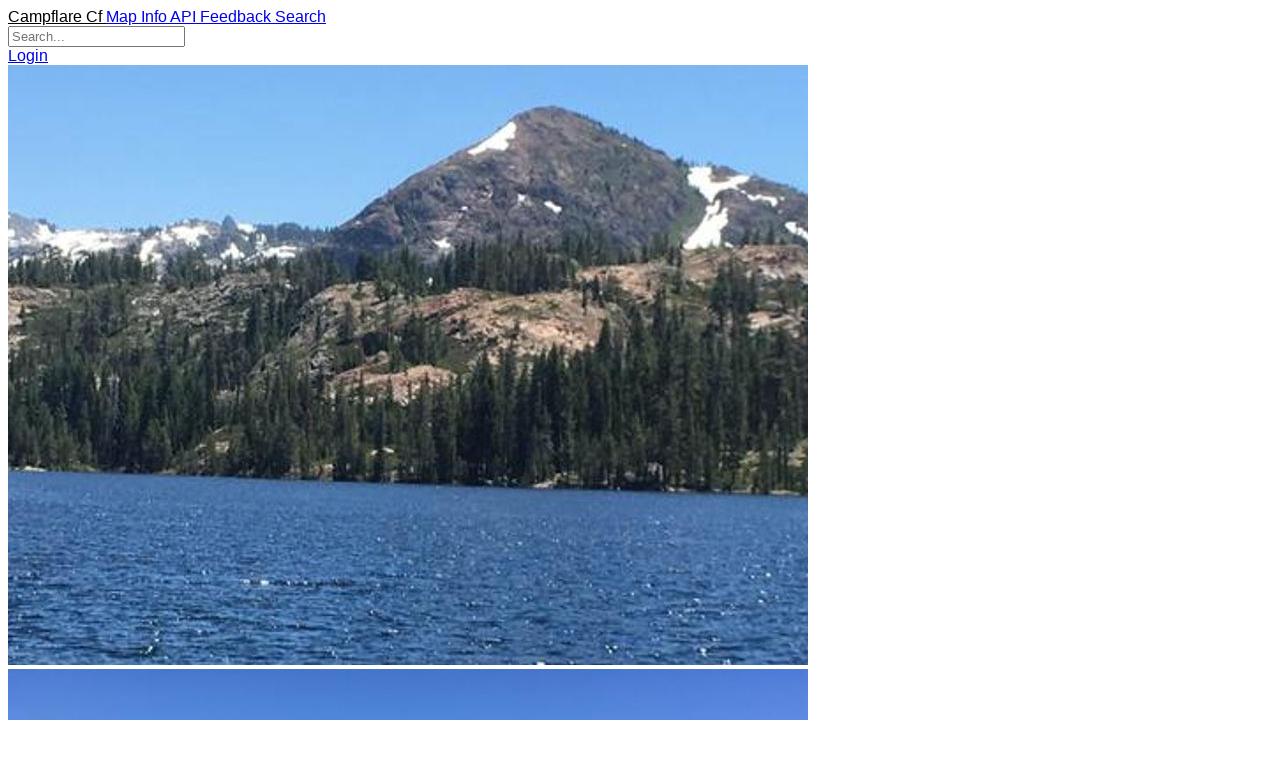

--- FILE ---
content_type: text/html; charset=utf-8
request_url: https://campflare.com/campground/pass-creek-campground-276
body_size: 10553
content:
<!doctype html>
<html lang="en">
    <head>
        <meta charset="UTF-8" />
        <meta name="viewport" content="width=device-width, initial-scale=1.0" />
        <link rel="stylesheet" href="/395948802fb779b3b11c6c7a90d749905c05778e83c0157e5f037e1452f970ba.css" />
        <script src="/6e89d18510a214f99cf5f103896dfa44c363e9c529aa9e07385382e0cd3a0e59.js" defer></script>
        <title>Pass Creek Campground - Campground Details</title>
<meta name="description" content="Closed for the season. Typically operates from Memorial Day weekend through October, weather permitting. Reservations available through Recreation.gov. Motorized watercraft prohibited at boat launch due to golden mussel prevention measures." />


<link rel="canonical" href="https://campflare.com/campground/pass-creek-campground-276" />


<link
    rel="icon"
    type="image/png"
    href="/favicon/favicon-96x96.png"
    sizes="96x96"
/>
<link rel="icon" type="image/svg+xml" href="/favicon/favicon.svg" />
<link rel="shortcut icon" href="/favicon/favicon.ico" />
<link
    rel="apple-touch-icon"
    sizes="180x180"
    href="/favicon/apple-touch-icon.png"
/>
<meta name="apple-mobile-web-app-title" content="Campflare" />
<link rel="manifest" href="/favicon/site.webmanifest" />

<meta property="og:url" content="https://campflare.com" />
<meta property="og:type" content="website" />
<meta property="og:title" content="Pass Creek Campground - Campground Details" />
<meta property="og:image" content="https://campflare.com/preview.png" />
<meta property="og:description" content="Closed for the season. Typically operates from Memorial Day weekend through October, weather permitting. Reservations available through Recreation.gov. Motorized watercraft prohibited at boat launch due to golden mussel prevention measures." />
<meta property="og:site_name" content="Campflare" />
<meta property="og:locale" content="en_US" />

<meta name="twitter:card" content="summary_large_image" />
<meta name="twitter:site" content="@campflare" />
<meta name="twitter:title" content="Pass Creek Campground - Campground Details" />
<meta name="twitter:description" content="Closed for the season. Typically operates from Memorial Day weekend through October, weather permitting. Reservations available through Recreation.gov. Motorized watercraft prohibited at boat launch due to golden mussel prevention measures." />
<meta name="twitter:image" content="https://campflare.com/preview.png" />



<script type="application/ld+json">{
  "@context": "https://schema.org",
  "@id": "https://campflare.com/campground/pass-creek-campground-276",
  "@type": "Campground",
  "address": {
    "@type": "PostalAddress",
    "addressCountry": "US",
    "addressLocality": "Sierra City",
    "addressRegion": "California",
    "postalCode": "96125",
    "streetAddress": ""
  },
  "amenityFeature": [
    {
      "@type": "LocationFeatureSpecification",
      "name": "Drinking water available",
      "value": true
    },
    {
      "@type": "LocationFeatureSpecification",
      "name": "Fires allowed",
      "value": true
    },
    {
      "@type": "LocationFeatureSpecification",
      "name": "Toilets available",
      "value": true
    },
    {
      "@type": "LocationFeatureSpecification",
      "name": "Wifi available",
      "value": false
    },
    {
      "@type": "LocationFeatureSpecification",
      "name": "Pets allowed",
      "value": true
    },
    {
      "@type": "LocationFeatureSpecification",
      "name": "Showers available",
      "value": false
    },
    {
      "@type": "LocationFeatureSpecification",
      "name": "Camp store available",
      "value": false
    }
  ],
  "contactPoint": [
    {
      "@type": "ContactPoint",
      "contactType": "customer service",
      "telephone": "+1 (530) 994-3401"
    }
  ],
  "description": "Pass Creek Campground is situated on the northeast shore of Jackson Meadows Reservoir in the Tahoe National Forest, occupying a rolling forested valley at 6,100 feet elevation. The campground features 30 single-family campsites nestled in a dense stand of pine and fir trees, each equipped with a picnic table and campfire ring. Visitors enjoy spectacular views of the Sierra Crest and English Mountain from this scenic location.\n\nThe reservoir provides excellent opportunities for water-based recreation, including boating, canoeing, water skiing, and swimming. Anglers can fish for rainbow and brown trout. A boat launch ramp is located within the campground, though motorized watercraft are prohibited due to golden mussel concerns. Non-motorized boats are still welcome. A designated swim beach sits nearby for warm-weather enjoyment.\n\nLand-based activities include hiking on the Pacific Crest Trail, which meanders along the east side of the lake, as well as mountain biking and hunting in the surrounding forest. The campground offers flush and vault toilets plus drinking water, but no hookups, showers, or telephone service. The site is operated and maintained by Tahoe National Forest, with Nevada Irrigation District managing the reservoir. Bears are active in the area, requiring proper food storage in approved containers.",
  "geo": {
    "@type": "GeoCoordinates",
    "latitude": 39.50521469116211,
    "longitude": -120.53386688232422
  },
  "image": "https://cdn.campflare.com/9fff6159bf443df60f11343847b7be93/large.jpg",
  "name": "Pass Creek Campground",
  "priceRange": "$24-$24",
  "telephone": "+1 (530) 994-3401",
  "url": "https://campflare.com/campground/pass-creek-campground-276"
}</script>



<script defer data-domain="campflare.com" src="https://plausible.io/js/script.js"></script>

        <style>
            * {
                font-family: Arial, sans-serif;
            }
        </style>

    </head>
    <body>
        <main style="min-height: 90vh;">
            
                <div class="mx-auto px-4 md:px-12 mt-2 text-gray-900 leading-6 max-w-6xl static-content">
                <div class="flex py-2  border-gray-200 border-b">
            
                    <div class="flex-1 flex space-x-4 md:space-x-7 tracking-tighter static-content">
                        <a class="hidden md:block pr-1 md:pr-8 font-bold tracking-tighter text-black" href="/" style="color: black !important">
                            Campflare
                        </a>
                        <a class="block md:hidden font-bold tracking-tighter text-black" href="/" style="color: black !important">
                            Cf
                        </a>

                        <a href="/map"> Map </a>


                        

                        <a href="/info"> Info </a>

                        <a href="/api" class="hidden md:block"> API </a>


                        <a href="/feedback"> Feedback </a>

                        <!-- <a href="/co-op"> Coop </a> -->

                        <a href="/#home-search" class="md:hidden block"> Search </a>


                        <div class="pl-8 hidden md:block">
                            <input type="text"
                                   autocomplete="off"
                                   name="q"
                                   id="search"
                                   class="hw-80 text-black  px-2"
                                   placeholder="Search..."
                                   hx-get="/search"
                                   hx-trigger="keyup changed, search"
                                   hx-target="#search-results"
                                   hx-on:focus="htmx.addClass('#search-results', 'block'); htmx.removeClass('#search-results', 'hidden')"
                                   hx-on:blur="setTimeout(() => { htmx.addClass('#search-results', 'hidden'); htmx.removeClass('#search-results', 'block'); }, 1)"
                                   hx-on:keydown="handleSearchKeydown(event, 'search-results')"
                            >
                            <div id="search-results" class="hidden" hx-on:mousedown="event.preventDefault(); event.stopPropagation();">
                            </div>
                        </div>
                    </div>




                    <div class="bright_purple cursor-pointer relative group">
                        
                            <a href="/auth">Login</a>
                        
                    </div>
                </div>
            </div>
            <div>

            </div>
            
                        <div class="static-content">
                            
            

<div class="container-md">
    <section class="flex mt-0 md:mt-6 space-x-0 md:space-x-12 flex-col md:flex-row">
        <div class="flex-1 min-w-0">


            

            <header>

                
                <div class="">
                    <div class="grid grid-cols-3 gap-2 mb-4 mt-3">
                        
                        
                        <div class="aspect-3/2 overflow-hidden">
                            <img
                                
                                src="https://cdn.campflare.com/9fff6159bf443df60f11343847b7be93/medium.jpg"
                                
                                alt="Early Season, Snow Topped Mountains"
                                class="w-full h-full object-cover"
                            />
                        </div>
                        
                        <div class="aspect-3/2 overflow-hidden">
                            <img
                                
                                src="https://cdn.campflare.com/597f82372f1db0c348a3d82597507f75/medium.jpg"
                                
                                alt="Lake View from Pass Creek Boat Launch"
                                class="w-full h-full object-cover"
                            />
                        </div>
                        
                        <div class="aspect-3/2 overflow-hidden">
                            <img
                                
                                src="https://cdn.campflare.com/120fff8e28455f08020166434838c289/medium.jpg"
                                
                                alt=""
                                class="w-full h-full object-cover"
                            />
                        </div>
                        
                    </div>
                </div>
                

                <div class="truncate max-w-full">
                    
                    <a href="/land/b285cd21-fccf-4d23-8a30-d0069ab128da" class="cursor-pointer text-black">California</a>
                    <span class="mx-2">/</span> 
                    <a href="/land/d9ea9a49-9985-421c-a271-edd74cf6bd2e" class="cursor-pointer text-black">Sierra County</a>
                    <span class="mx-2">/</span> 
                    <a href="/land/30ecac63-bf3e-4360-ad44-346589ec8b64" class="cursor-pointer text-black">Tahoe National Forest</a>
                     
                </div>


                <div class="flex mt-2">
                    <h1 class="text-3xl md:text-4xl tracking-tighter font-black flex-1 pb-1">
                        Pass Creek Campground
                    </h1>
                    <div class="space-x-4 flex">
                         
                    </div>
                </div>
            </header>


            <div class="flex hidden">
                <p class="flex-1">

                </p>
                <p>
                    
                    <a href="https://www.fs.usda.gov/" class="text-gray-600" target="_blank"
                        >USDA Forest Service</a
                    >
                    
                </p>
            </div>

            <p class="">
                
                    <!--<span class="text-pink-600">Live Status:</span>-->

                    
                    <span class="text-red-600">Closed</span>
                     



                    <span class="">— Closed for the season. Typically operates from Memorial Day weekend through October, weather permitting. Reservations available through Recreation.gov. Motorized watercraft prohibited at boat launch due to golden mussel prevention measures.</span>
                    
            </p>

            
            <div
                class="_campground_aval_4 hidden md:grid grid-cols-2 lg:grid-cols-4 mt-6"
            ></div>
            

            <div class="md:hidden block pt-4">
                
                <a class="btn-lg" href="/notify?cid=pass-creek-campground-276">
                    Notify on Availability
                </a>
                <a
                    class="btn-secondary-lg mb-4 mt-2"
                    target="_blank"
                    href="https://www.recreation.gov/camping/campgrounds/232766"
                >
                    Reserve
                </a>
                
            </div>


            <section class="mb-4"><div class="w-full flex flex-col space-y-4 pb-2 mt-4">
    
    
        <div id="notices-container">
            
            <div class="notice-item mt-2" data-index="0">
                
                    <h3 class="warning tracking-tight">
                

                
                    <a
                        target="_blank"
                        rel="none"
                        href="https://www.fs.usda.gov/r05/alerts/national-forest-system-roads"
                    >
                        National Forest System Roads
                    </a>
                
                </h3>
                <div class="italic">
                    

                    
                </div>
                <p class="">
                    Follow California Vehicle Code on National Forest System Roads
                </p>
            </div>
            
            <div class="notice-item mt-2" data-index="1">
                
                    <h3 class="warning tracking-tight">
                

                
                    <a
                        target="_blank"
                        rel="none"
                        href="https://www.fs.usda.gov/r05/tahoe/alerts/prescribed-fire-notice-mcnair-quail-landings-59-acres"
                    >
                        PRESCRIBED FIRE NOTICE: McNair &amp; Quail Landings - 59 acres
                    </a>
                
                </h3>
                <div class="italic">
                    

                    
                </div>
                <p class="">
                    Tahoe National Forest is planning to conduct a prescribed burn in the Calpine area Jan. 22-23, conditions permitting.
                </p>
            </div>
            
            <div class="notice-item mt-2" data-index="2">
                
                    <h3 class="warning tracking-tight">
                

                
                    <a
                        target="_blank"
                        rel="none"
                        href="https://www.fs.usda.gov/r05/tahoe/alerts/prescribed-fire-notice-plum-20-acres"
                    >
                        PRESCRIBED FIRE NOTICE: Plum - 20 acres
                    </a>
                
                </h3>
                <div class="italic">
                    

                    
                </div>
                <p class="">
                    Project: Plum Unit GLegal location and landmark of burn:  19N 10E S32 (Near communities of Camptonville and Pike off Ridge and Alleghany Roads)Type of burn: Pile burn
                </p>
            </div>
            
            <div class="notice-item mt-2" data-index="3">
                
                    <h3 class="warning tracking-tight">
                

                
                    <a
                        target="_blank"
                        rel="none"
                        href="https://www.fs.usda.gov/r05/tahoe/alerts/prescribed-fire-notice-49-aspen-meadows-37-acres"
                    >
                        PRESCRIBED FIRE NOTICE: 49 Aspen Meadows - 37 acres
                    </a>
                
                </h3>
                <div class="italic">
                    

                    
                </div>
                <p class="">
                    Project: 49 Aspen MeadowsType of burn: Hand Piles / Machine PilesTotal acreage: 37 Ignition dates: Jan. 21,2026
                </p>
            </div>
            
            <div class="notice-item mt-2" data-index="4">
                
                    <h3 class="warning tracking-tight">
                

                
                    <a
                        target="_blank"
                        rel="none"
                        href="https://www.fs.usda.gov/r05/tahoe/alerts/snow-grooming-updates"
                    >
                        Snow Grooming Updates
                    </a>
                
                </h3>
                <div class="italic">
                    

                    
                </div>
                <p class="">
                    GROOMING PROGRAM: Snowmobile trail grooming is funded by the State of California Off-Highway Motor Vehicle Recreation (OHMVR) division winter program.
                </p>
            </div>
            
            <div class="notice-item mt-2" data-index="5">
                
                    <h3 class="warning tracking-tight">
                

                
                    <a
                        target="_blank"
                        rel="none"
                        href="https://www.fs.usda.gov/r05/tahoe/alerts/prescribed-fire-notice-nyack-200-acres"
                    >
                        PRESCRIBED FIRE NOTICE: Nyack - 200 acres
                    </a>
                
                </h3>
                <div class="italic">
                    

                    
                </div>
                <p class="">
                    Total acreage: 200 Ignition dates: Jan. 14 - Feb. 28, 2026 (tentative, weather dependent)
                </p>
            </div>
            
            <div class="notice-item mt-2" data-index="6">
                
                    <h3 class="warning tracking-tight">
                

                
                    <a
                        target="_blank"
                        rel="none"
                        href="https://www.fs.usda.gov/r05/tahoe/alerts/sierraville-ranger-district-trail-closure"
                    >
                        Sierraville Ranger District Trail Closure
                    </a>
                
                </h3>
                <div class="italic">
                    

                    
                </div>
                <p class="">
                    Forest Trail 16E87 (Boca-Loyalton Trail) is closed for public health and safety.
                </p>
            </div>
            
            <div class="notice-item mt-2" data-index="7">
                
                    <h3 class="warning tracking-tight">
                

                
                    <a
                        target="_blank"
                        rel="none"
                        href="https://www.fs.usda.gov/r05/tahoe/alerts/camping-and-campfire-restrictions-truckee-and-sierraville-districts"
                    >
                        Camping and Campfire Restrictions-Truckee and Sierraville Districts
                    </a>
                
                </h3>
                <div class="italic">
                    

                    
                </div>
                <p class="">
                    Pursuant to 16 U.S.C. § 551 and 36 C.F.R. § 261.50(a) and (b), and to provide for public safety and toprotect natural resources, the following acts are prohibited within the Truckee and Sierraville Ranger
                </p>
            </div>
            
            <div class="notice-item mt-2" data-index="8">
                
                    <h3 class="warning tracking-tight">
                

                
                    <a
                        target="_blank"
                        rel="none"
                        href="https://www.fs.usda.gov/r05/tahoe/alerts/highway-20-area-camping-restrictions"
                    >
                        Highway 20 Area Camping Restrictions
                    </a>
                
                </h3>
                <div class="italic">
                    

                    
                </div>
                <p class="">
                    To provide for public safety and to protect natural resources, the following acts are prohibited within the Tahoe National Forest.
                </p>
            </div>
            
            <div class="notice-item mt-2" data-index="9">
                
                    <h3 class="warning tracking-tight">
                

                
                    <a
                        target="_blank"
                        rel="none"
                        href="https://www.fs.usda.gov/r05/tahoe/alerts/cabin-creek-sale-closure"
                    >
                        Cabin Creek Sale Closure
                    </a>
                
                </h3>
                <div class="italic">
                    

                    
                </div>
                <p class="">
                    To provide for public safety and to protect natural resources, the following acts are prohibited within the Tahoe National Forest.
                </p>
            </div>
            
            <div class="notice-item mt-2" data-index="10">
                
                    <h3 class="warning tracking-tight">
                

                
                    <a
                        target="_blank"
                        rel="none"
                        href="https://www.fs.usda.gov/r05/tahoe/alerts/14-day-camping-occupancy-restrictions"
                    >
                        14-day Camping Occupancy Restrictions
                    </a>
                
                </h3>
                <div class="italic">
                    

                    
                </div>
                <p class="">
                    Camping on the Tahoe National Forest is limited to 14 days in a calendar year.
                </p>
            </div>
            
            <div class="notice-item mt-2" data-index="11">
                
                    <h3 class="warning tracking-tight">
                

                
                    <a
                        target="_blank"
                        rel="none"
                        href="https://www.fs.usda.gov/r05/tahoe/alerts/hoke-valley-forest-road-860-07-17e11-trail-closed"
                    >
                        Hoke Valley- Forest Road 860-07 (17E11 Trail) Closed
                    </a>
                
                </h3>
                <div class="italic">
                    

                    
                </div>
                <p class="">
                    Forest Road 860 -01 (17E11 Trail) in the Hoke Valley area has been closed to allow for Hoke Valley Meadow restoration.
                </p>
            </div>
            
            <div class="notice-item mt-2" data-index="12">
                
                    <h3 class="warning tracking-tight">
                

                
                    <a
                        target="_blank"
                        rel="none"
                        href="https://www.recreation.gov/camping/campgrounds/232766"
                    >
                        From Recreation.gov
                    </a>
                
                </h3>
                <div class="italic">
                    

                    
                </div>
                <p class="">
                    ***Attention:**** Due to the threat of golden mussels, these boat launches will be closed to motorized watercraft for the 2025 season: 1) Jackson Meadows Reservoir boat launches (Pass Creek and Woodcamp) and 2) Bowman Lake. You may still launch non-motorized watercraft from these boat launches. For more information, about the golden mussel and how to do your part to reduce the threat of introduction, please read below and visit: *[*https://www.nidwater.com/jackson-meadows*][1]*.*  * The non-native, highly invasive golden mussel was discovered in Sacramento-San Joaquin Delta in October 2024. Once established, they can affect flood control by reducing water flow and contribute to harmful algal blooms. Please contact the waterbody you plan to visit for latest information about launching requirements. Since golden mussels and their larval offspring are very small, they may easily go unseen on your watercraft. To keep our favorite lakes and rivers free from this risk, please Clean, Drain, Dry equipment and watercraft before and after entering a waterbody: *[*https://dbw.parks.ca.gov/?page_id=28993*][2]  [1]: https://www.nidwater.com/jackson-meadows [2]: https://dbw.parks.ca.gov/?page_id=28993
                </p>
            </div>
            
        </div>

        
        <button
            id="notices-toggle-btn"
            class="text-left font-medium cursor-pointer text-blue-600"
            onclick="toggleNotices()"
        >
            Show more alerts (10 more)
        </button>
        
    
</div>


<script>
(function() {
    const INITIAL_SHOW_COUNT = 3;
    const noticesCount = parseInt('13');
    let showingAll = false;

    function initializeNotices() {
        if (noticesCount <= INITIAL_SHOW_COUNT) return;

        const noticeItems = document.querySelectorAll('.notice-item');
        noticeItems.forEach((item, index) => {
            if (index >= INITIAL_SHOW_COUNT) {
                item.style.display = 'none';
            }
        });
    }

    window.toggleNotices = function() {
        const noticeItems = document.querySelectorAll('.notice-item');
        const toggleBtn = document.getElementById('notices-toggle-btn');

        if (!showingAll) {
            // Show all notices
            noticeItems.forEach(item => {
                item.style.display = 'block';
            });
            toggleBtn.textContent = 'Show less alerts';
            showingAll = true;
        } else {
            // Hide notices beyond the initial count
            noticeItems.forEach((item, index) => {
                if (index >= INITIAL_SHOW_COUNT) {
                    item.style.display = 'none';
                }
            });
            const remaining = noticesCount - INITIAL_SHOW_COUNT;
            toggleBtn.textContent = 'Show more alerts (' + remaining + ' more)';
            showingAll = false;
        }
    };

    // Initialize on page load
    if (document.readyState === 'loading') {
        document.addEventListener('DOMContentLoaded', initializeNotices);
    } else {
        initializeNotices();
    }
})();
</script>
</section>




            
<h2 class="font-bold mt-4">About</h2>
<p class="whitespace-pre-line">Pass Creek Campground is situated on the northeast shore of Jackson Meadows Reservoir in the Tahoe National Forest, occupying a rolling forested valley at 6,100 feet elevation. The campground features 30 single-family campsites nestled in a dense stand of pine and fir trees, each equipped with a picnic table and campfire ring. Visitors enjoy spectacular views of the Sierra Crest and English Mountain from this scenic location.

The reservoir provides excellent opportunities for water-based recreation, including boating, canoeing, water skiing, and swimming. Anglers can fish for rainbow and brown trout. A boat launch ramp is located within the campground, though motorized watercraft are prohibited due to golden mussel concerns. Non-motorized boats are still welcome. A designated swim beach sits nearby for warm-weather enjoyment.

Land-based activities include hiking on the Pacific Crest Trail, which meanders along the east side of the lake, as well as mountain biking and hunting in the surrounding forest. The campground offers flush and vault toilets plus drinking water, but no hookups, showers, or telephone service. The site is operated and maintained by Tahoe National Forest, with Nevada Irrigation District managing the reservoir. Bears are active in the area, requiring proper food storage in approved containers.</p>

<h2 class="font-bold mt-4">Directions</h2>
<p class="whitespace-pre-line">From Truckee, take Highway 89 north for 17 miles to Little Truckee Summit. Turn left onto Forest Road 7 and continue west for 16 miles to Jackson Meadows Reservoir. The campground is on the northeast shore. From Sierraville, drive 11 miles south on Highway 89 to Little Truckee Summit, turn right on Forest Road 7, and continue 16 miles west to the reservoir. Do not rely on GPS; follow listed directions.</p>


            <h2 class="font-bold mt-6">Nearby Campgrounds</h2>
            <section>
                <ul>
                    
                    <li>
                        <a href="/campground/aspen-group-284" class="hflex">
                            <span class="flex-1"> ASPEN GROUP </span>
                            <i class="pl-3">0.3mi</i>
                        </a>
                    </li>
                    
                    <li>
                        <a href="/campground/east-meadow-campground-767" class="hflex">
                            <span class="flex-1"> East Meadow Campground </span>
                            <i class="pl-3">0.3mi</i>
                        </a>
                    </li>
                    
                    <li>
                        <a href="/campground/jackson-boat-in-campground-278" class="hflex">
                            <span class="flex-1"> Jackson Boat-in Campground </span>
                            <i class="pl-3">0.7mi</i>
                        </a>
                    </li>
                    
                    <li>
                        <a href="/campground/silvertip-group-285" class="hflex">
                            <span class="flex-1"> SILVERTIP GROUP </span>
                            <i class="pl-3">1.5mi</i>
                        </a>
                    </li>
                    
                    <li>
                        <a href="/campground/little-lasier-meadows-campground-130" class="hflex">
                            <span class="flex-1"> Little Lasier Meadows Campground </span>
                            <i class="pl-3">1.4mi</i>
                        </a>
                    </li>
                    
                    <li>
                        <a href="/campground/woodcamp-campground-759" class="hflex">
                            <span class="flex-1"> Woodcamp Campground </span>
                            <i class="pl-3">1.5mi</i>
                        </a>
                    </li>
                    
                    <li>
                        <a href="/campground/fir-top-campground-756" class="hflex">
                            <span class="flex-1"> Fir Top Campground </span>
                            <i class="pl-3">1.6mi</i>
                        </a>
                    </li>
                    
                    <li>
                        <a href="/campground/findley-campground-757" class="hflex">
                            <span class="flex-1"> Findley Campground </span>
                            <i class="pl-3">1.7mi</i>
                        </a>
                    </li>
                    
                    <li>
                        <a href="/campground/milton-reservoir-camping-area-188" class="hflex">
                            <span class="flex-1"> Milton Reservoir Camping Area </span>
                            <i class="pl-3">2.5mi</i>
                        </a>
                    </li>
                    
                </ul>
            </section>
        </div>

        <div class="md:w-72 overflow-hidden">
            <div
                id="map"
                class="mt-3 z-10 mb-4 w-auto md:w-72 overflow-hidden"
                style="height: 272px"
                pin="39.50521469116211,-120.53386688232422"
            ></div>
            <div class="md:block hidden">
                
                <a class="btn-lg" href="/notify?cid=pass-creek-campground-276">
                    Notify on Availability
                </a>
                <a
                    class="btn-secondary-lg mb-4 mt-2"
                    target="_blank"
                    href="https://www.recreation.gov/camping/campgrounds/232766"
                >
                    Reserve
                </a>
                
            </div>
            <div>
                <h3 class="font-bold">Location</h3>
                <div>
                    <a
                        target="_blank"
                        class="text-black"
                        href="https://www.google.com/maps/search/?api=1&query=39.50521469116211,-120.53386688232422"
                    >
                        39.50521469116211, -120.53386688232422
                    </a>
                </div>
                
                <div>
                    <a
                        target="_blank"
                        class="text-black"
                        href="https://maps.google.com/?q=Sierra City, CA 96125"
                    >
                        Sierra City, CA 96125
                    </a>
                </div>
                
            </div>
            <div class="mt-3">
                 <h3 class="font-bold">Amenities</h3>
<table class="w-full">
    <tbody>
        
        <tr>
            <td>
                 Water 
            </td>
            <td class="text-right">
                 Yes 
            </td>
        </tr>
        
        <tr>
            <td>
                 Fires Allowed 
            </td>
            <td class="text-right">
                 Yes 
            </td>
        </tr>
        
        <tr>
            <td>
                 Toilets 
            </td>
            <td class="text-right">
                 Yes 
            </td>
        </tr>
        
        <tr>
            <td>
                 Dump Station 
            </td>
            <td class="text-right">
                 — 
            </td>
        </tr>
        
        <tr>
            <td>
                 Wifi 
            </td>
            <td class="text-right">
                 No 
            </td>
        </tr>
        
        <tr>
            <td>
                 Pets Allowed 
            </td>
            <td class="text-right">
                 Yes 
            </td>
        </tr>
        
        <tr>
            <td>
                 Showers 
            </td>
            <td class="text-right">
                 No 
            </td>
        </tr>
        
        <tr>
            <td>
                 Electric Hookups 
            </td>
            <td class="text-right">
                 — 
            </td>
        </tr>
        
        <tr>
            <td>
                 Water Hookups 
            </td>
            <td class="text-right">
                 — 
            </td>
        </tr>
        
        <tr>
            <td>
                 Sewer Hookups 
            </td>
            <td class="text-right">
                 — 
            </td>
        </tr>
        
        <tr>
            <td>
                 Camp Store 
            </td>
            <td class="text-right">
                 No 
            </td>
        </tr>
        
        <tr>
            <td>
                 Price 
            </td>
            <td class="text-right">
                 $24 
            </td>
        </tr>
        
    </tbody>
</table>
            </div>
            <div class="mt-3">
                 <h3 class="font-bold">Vehicle</h3>
<table class="w-full">
    <tbody>
        
        <tr>
            <td>
                 Max RV Length 
            </td>
            <td class="text-right">
                 50ft 
            </td>
        </tr>
        
        <tr>
            <td>
                 Max Trailer Length 
            </td>
            <td class="text-right">
                 50ft 
            </td>
        </tr>
        
        <tr>
            <td>
                 Big Rig Friendly 
            </td>
            <td class="text-right">
                 — 
            </td>
        </tr>
        
        <tr>
            <td>
                 Pull Through Sites 
            </td>
            <td class="text-right">
                 No 
            </td>
        </tr>
        
    </tbody>
</table>
            </div>

            
            <div class="mt-3"><h3 class="font-bold">Contact</h3>
<table class="w-full">
    <tbody>
        
        <tr>
            <td>
                 Phone 
            </td>
            <td class="text-right">
                 +1 (530) 994-3401 
            </td>
        </tr>
        
    </tbody>
</table></div>
             
            <div class="mt-3"><h3 class="font-bold">Cell Service</h3>
<table class="w-full">
    <tbody>
        
        <tr>
            <td>
                 AT&amp;T 
            </td>
            <td class="text-right">
                 None 
            </td>
        </tr>
        
        <tr>
            <td>
                 Verizon 
            </td>
            <td class="text-right">
                 None 
            </td>
        </tr>
        
        <tr>
            <td>
                 T-Mobile 
            </td>
            <td class="text-right">
                 None 
            </td>
        </tr>
        
    </tbody>
</table></div>
             
            <div class="mt-3"><h3 class="font-bold">Useful Links</h3>
<table class="w-full">
    <tbody>
        
        <tr>
            <td>
                
                <a href="http://www.recreation.gov/webphotos/facilitymaps/71527_PASS.pdf">Print Facility Map</a>
                
            </td>
            <td class="text-right">
                
                <a href="http://www.recreation.gov/webphotos/facilitymaps/71527_PASS.pdf"></a>
                
            </td>
        </tr>
        
        <tr>
            <td>
                
                <a href="http://www.dot.ca.gov">California State Road Conditions</a>
                
            </td>
            <td class="text-right">
                
                <a href="http://www.dot.ca.gov"></a>
                
            </td>
        </tr>
        
        <tr>
            <td>
                
                <a href="http://gocalif.ca.gov/AM/Template.cfm?Section=Home">California State Tourism</a>
                
            </td>
            <td class="text-right">
                
                <a href="http://gocalif.ca.gov/AM/Template.cfm?Section=Home"></a>
                
            </td>
        </tr>
        
        <tr>
            <td>
                
                <a href="https://www.recreation.gov/camping/campgrounds/232766">View on Recreation.gov</a>
                
            </td>
            <td class="text-right">
                
                <a href="https://www.recreation.gov/camping/campgrounds/232766"></a>
                
            </td>
        </tr>
        
    </tbody>
</table></div>
            
        </div>
    </section>
    
    <section class="mt-12">
        <div class="flex border-black border-b">
            <h2 class="font-bold flex-1" id="availability_header">
                Availability
            </h2>
                
        </div>

        <div
            class="_campground_aval_6 grid space-y-4 grid-cols-2 lg:grid-cols-6 mt-8 pb-8"
        ></div>
        <div class="overflow-x-scroll">
            <div id="campsites"></div>
        </div>
    </section>
       <section class="mt-8">
    <h2 class="font-bold border-black border-b">Photos</h2>
    <div class="mt-2 grid md:grid-cols-3 gap-4 grid-cols-1">
        
        <div class="break-inside-avoid pb-4">
            <img
                class="w-full block"
                
                src="https://cdn.campflare.com/9fff6159bf443df60f11343847b7be93/medium.jpg"
                
                alt="Early Season, Snow Topped Mountains"
            />
        </div>
        
        <div class="break-inside-avoid pb-4">
            <img
                class="w-full block"
                
                src="https://cdn.campflare.com/597f82372f1db0c348a3d82597507f75/medium.jpg"
                
                alt="Lake View from Pass Creek Boat Launch"
            />
        </div>
        
        <div class="break-inside-avoid pb-4">
            <img
                class="w-full block"
                
                src="https://cdn.campflare.com/120fff8e28455f08020166434838c289/medium.jpg"
                
                alt=""
            />
        </div>
        
        <div class="break-inside-avoid pb-4">
            <img
                class="w-full block"
                
                src="https://cdn.campflare.com/39d812816875dd78c8c33564531b6522/medium.jpg"
                
                alt=""
            />
        </div>
        
        <div class="break-inside-avoid pb-4">
            <img
                class="w-full block"
                
                src="https://cdn.campflare.com/db71440522a2451d707f8be9a3dc9d93/medium.jpg"
                
                alt=""
            />
        </div>
        
        <div class="break-inside-avoid pb-4">
            <img
                class="w-full block"
                
                src="https://cdn.campflare.com/bbcb159c0630aa384edc71f0346c487a/medium.jpg"
                
                alt=""
            />
        </div>
        
        <div class="break-inside-avoid pb-4">
            <img
                class="w-full block"
                
                src="https://cdn.campflare.com/fd2041ad867e0abe09ed394ef9ab2a65/medium.jpg"
                
                alt=""
            />
        </div>
        
    </div>
</section>  <!-- Posts Section -->
<section class="mt-12" id="posts-section">
    <h2 class="font-bold mb-4 border-b border-black">Community Posts</h2>

    <div class="space-y-4">
        
        <p class="text-gray-500 italic">
            No posts yet. Be the first to share your experience!
        </p>
        
    </div>
    
</section>
</div>


<script>
    window.campground_av = "2026-01-18;[base64]";
    window.campsites = [{"name":"023","kind":"Standard","loop_name":"AREA PASS CREEK CAMPGROUND","trailer":"18ft","rv":"18ft","vehicle":"18ft","firepit":"Y","table":"Y","hookups":"N","photos":[],"av":"2026-01-18;[base64]","price":"$24","raw_campsite_type":"STANDARD NONELECTRIC","check_in":"14:00","check_out":"12:00","max_people":"6","max_cars":"1","ada":"N","pull_through":"-","lat":39.505017374,"lng":-120.534794408,"debug_str":"Rv, Tent, Trailer","id":"92b43f20-8345-4e1a-a74c-77a7a09038df"},{"name":"030","kind":"Standard","loop_name":"AREA PASS CREEK CAMPGROUND","trailer":"50ft","rv":"50ft","vehicle":"50ft","firepit":"Y","table":"Y","hookups":"N","photos":[],"av":"2026-01-18;[base64]","price":"$24","raw_campsite_type":"STANDARD NONELECTRIC","check_in":"14:00","check_out":"12:00","max_people":"6","max_cars":"1","ada":"N","pull_through":"-","lat":0.0,"lng":0.0,"debug_str":"Rv, Tent, Trailer","id":"9c6cf814-5187-4920-a556-22226b1250b8"},{"name":"015","kind":"Standard","loop_name":"AREA PASS CREEK CAMPGROUND","trailer":"25ft","rv":"25ft","vehicle":"25ft","firepit":"Y","table":"Y","hookups":"N","photos":[],"av":"2026-01-18;[base64]","price":"$24","raw_campsite_type":"STANDARD NONELECTRIC","check_in":"14:00","check_out":"12:00","max_people":"6","max_cars":"1","ada":"N","pull_through":"-","lat":39.505701306,"lng":-120.53523658,"debug_str":"Rv, Tent, Trailer","id":"40189d0c-9b8a-4072-acb0-93be54da7496"},{"name":"001","kind":"Standard","loop_name":"AREA PASS CREEK CAMPGROUND","trailer":"42ft","rv":"42ft","vehicle":"42ft","firepit":"Y","table":"Y","hookups":"N","photos":[],"av":"2026-01-18;[base64]","price":"$24","raw_campsite_type":"STANDARD NONELECTRIC","check_in":"14:00","check_out":"12:00","max_people":"6","max_cars":"1","ada":"N","pull_through":"-","lat":39.505444337,"lng":-120.533948899,"debug_str":"Rv, Tent, Trailer","id":"7ac03e92-1be4-4db3-9cff-20a44d945dca"},{"name":"024","kind":"Standard","loop_name":"AREA PASS CREEK CAMPGROUND","trailer":"24ft","rv":"24ft","vehicle":"24ft","firepit":"Y","table":"Y","hookups":"N","photos":[],"av":"2026-01-18;[base64]","price":"$24","raw_campsite_type":"STANDARD NONELECTRIC","check_in":"14:00","check_out":"12:00","max_people":"6","max_cars":"1","ada":"N","pull_through":"-","lat":39.505091995,"lng":-120.534480777,"debug_str":"Rv, Tent, Trailer","id":"82364af6-91ec-4a7d-b550-d5242fb34ca9"},{"name":"005","kind":"Standard","loop_name":"AREA PASS CREEK CAMPGROUND","trailer":"22ft","rv":"22ft","vehicle":"22ft","firepit":"Y","table":"Y","hookups":"N","photos":[],"av":"2026-01-18;[base64]","price":"$24","raw_campsite_type":"STANDARD NONELECTRIC","check_in":"14:00","check_out":"12:00","max_people":"6","max_cars":"1","ada":"N","pull_through":"-","lat":39.505902654,"lng":-120.534453209,"debug_str":"Rv, Tent, Trailer","id":"16ed3a8c-4266-4464-b0e3-6287801e4292"},{"name":"027","kind":"Standard","loop_name":"AREA PASS CREEK CAMPGROUND","trailer":"38ft","rv":"38ft","vehicle":"38ft","firepit":"Y","table":"Y","hookups":"N","photos":[],"av":"2026-01-18;[base64]","price":"$24","raw_campsite_type":"STANDARD NONELECTRIC","check_in":"14:00","check_out":"12:00","max_people":"6","max_cars":"1","ada":"N","pull_through":"-","lat":39.505023088,"lng":-120.534145785,"debug_str":"Rv, Tent, Trailer","id":"1e5f87fc-40f1-451c-a250-13fb27ad5e13"},{"name":"004","kind":"Standard","loop_name":"AREA PASS CREEK CAMPGROUND","trailer":"35ft","rv":"35ft","vehicle":"35ft","firepit":"Y","table":"Y","hookups":"N","photos":[],"av":"2026-01-18;[base64]","price":"$24","raw_campsite_type":"STANDARD NONELECTRIC","check_in":"14:00","check_out":"12:00","max_people":"6","max_cars":"1","ada":"N","pull_through":"-","lat":39.506091799,"lng":-120.534299706,"debug_str":"Rv, Tent, Trailer","id":"02323997-4bab-4759-bb32-ca17b2f94f06"},{"name":"009","kind":"Standard","loop_name":"AREA PASS CREEK CAMPGROUND","trailer":"45ft","rv":"45ft","vehicle":"45ft","firepit":"Y","table":"Y","hookups":"N","photos":[],"av":"2026-01-18;[base64]","price":"$24","raw_campsite_type":"STANDARD NONELECTRIC","check_in":"14:00","check_out":"12:00","max_people":"6","max_cars":"1","ada":"N","pull_through":"-","lat":39.506314387,"lng":-120.534981412,"debug_str":"Rv, Tent, Trailer","id":"5a4b5c61-d756-4bcc-93ec-45990eb38ba7"},{"name":"002","kind":"Standard","loop_name":"AREA PASS CREEK CAMPGROUND","trailer":"36ft","rv":"36ft","vehicle":"36ft","firepit":"Y","table":"Y","hookups":"N","photos":[],"av":"2026-01-18;[base64]","price":"$24","raw_campsite_type":"STANDARD NONELECTRIC","check_in":"14:00","check_out":"12:00","max_people":"6","max_cars":"1","ada":"N","pull_through":"-","lat":39.505927384,"lng":-120.534088729,"debug_str":"Rv, Tent, Trailer","id":"bdcb8256-522f-48e0-b77e-6583dc30aa78"},{"name":"022","kind":"Standard","loop_name":"AREA PASS CREEK CAMPGROUND","trailer":"20ft","rv":"20ft","vehicle":"20ft","firepit":"Y","table":"Y","hookups":"N","photos":[],"av":"2026-01-18;[base64]","price":"$24","raw_campsite_type":"STANDARD NONELECTRIC","check_in":"14:00","check_out":"12:00","max_people":"6","max_cars":"1","ada":"N","pull_through":"-","lat":39.505275494,"lng":-120.534826821,"debug_str":"Rv, Tent, Trailer","id":"f2d3eb16-3d98-4414-a93d-f2aba646bbfa"},{"name":"025","kind":"Standard","loop_name":"AREA PASS CREEK CAMPGROUND","trailer":"32ft","rv":"32ft","vehicle":"32ft","firepit":"Y","table":"Y","hookups":"N","photos":[],"av":"2026-01-18;[base64]","price":"$24","raw_campsite_type":"STANDARD NONELECTRIC","check_in":"14:00","check_out":"12:00","max_people":"6","max_cars":"1","ada":"N","pull_through":"-","lat":39.504904693,"lng":-120.534584325,"debug_str":"Rv, Tent, Trailer","id":"7955d2f0-5b71-4b94-9428-f074e108d8e6"},{"name":"020","kind":"Standard","loop_name":"AREA PASS CREEK CAMPGROUND","trailer":"26ft","rv":"26ft","vehicle":"26ft","firepit":"Y","table":"Y","hookups":"N","photos":[],"av":"2026-01-18;[base64]","price":"$24","raw_campsite_type":"STANDARD NONELECTRIC","check_in":"14:00","check_out":"12:00","max_people":"6","max_cars":"1","ada":"N","pull_through":"-","lat":39.505342211,"lng":-120.535101058,"debug_str":"Rv, Tent, Trailer","id":"cad9bd27-e7c0-4ea0-a58f-b000b282b2e1"},{"name":"006","kind":"Standard","loop_name":"AREA PASS CREEK CAMPGROUND","trailer":"32ft","rv":"32ft","vehicle":"32ft","firepit":"Y","table":"Y","hookups":"N","photos":[],"av":"2026-01-18;[base64]","price":"$24","raw_campsite_type":"STANDARD NONELECTRIC","check_in":"14:00","check_out":"12:00","max_people":"6","max_cars":"1","ada":"N","pull_through":"-","lat":39.506202264,"lng":-120.534406191,"debug_str":"Rv, Tent, Trailer","id":"31424cc4-fa28-4d9f-9351-959993192938"},{"name":"008","kind":"Standard","loop_name":"AREA PASS CREEK CAMPGROUND","trailer":"35ft","rv":"35ft","vehicle":"35ft","firepit":"Y","table":"Y","hookups":"N","photos":[],"av":"2026-01-18;[base64]","price":"$24","raw_campsite_type":"STANDARD NONELECTRIC","check_in":"14:00","check_out":"12:00","max_people":"6","max_cars":"1","ada":"N","pull_through":"-","lat":39.506282967,"lng":-120.534635672,"debug_str":"Rv, Tent, Trailer","id":"d0c91eb3-a263-465e-b724-31236dd1c91d"},{"name":"011","kind":"Standard","loop_name":"AREA PASS CREEK CAMPGROUND","trailer":"41ft","rv":"41ft","vehicle":"41ft","firepit":"Y","table":"Y","hookups":"N","photos":[],"av":"2026-01-18;[base64]","price":"$24","raw_campsite_type":"STANDARD NONELECTRIC","check_in":"14:00","check_out":"12:00","max_people":"6","max_cars":"1","ada":"N","pull_through":"-","lat":39.506254794,"lng":-120.53523314,"debug_str":"Rv, Tent, Trailer","id":"ee00182b-c200-40c8-8832-36f5ccacc8ba"},{"name":"007","kind":"Standard","loop_name":"AREA PASS CREEK CAMPGROUND","trailer":"31ft","rv":"31ft","vehicle":"31ft","firepit":"Y","table":"Y","hookups":"N","photos":[],"av":"2026-01-18;[base64]","price":"$24","raw_campsite_type":"STANDARD NONELECTRIC","check_in":"14:00","check_out":"12:00","max_people":"6","max_cars":"1","ada":"N","pull_through":"-","lat":39.506075465,"lng":-120.534659488,"debug_str":"Rv, Tent, Trailer","id":"2d2225d2-13ee-4de4-a8fe-28306d7d34c0"},{"name":"017","kind":"Standard","loop_name":"AREA PASS CREEK CAMPGROUND","trailer":"26ft","rv":"26ft","vehicle":"26ft","firepit":"Y","table":"Y","hookups":"N","photos":[],"av":"2026-01-18;[base64]","price":"$24","raw_campsite_type":"STANDARD NONELECTRIC","check_in":"14:00","check_out":"12:00","max_people":"6","max_cars":"1","ada":"N","pull_through":"-","lat":39.505496866,"lng":-120.535699956,"debug_str":"Rv, Tent, Trailer","id":"44fa1a16-0700-4220-a9e5-4f8dba85f004"},{"name":"016","kind":"Standard","loop_name":"AREA PASS CREEK CAMPGROUND","trailer":"41ft","rv":"41ft","vehicle":"41ft","firepit":"Y","table":"Y","hookups":"N","photos":[],"av":"2026-01-18;[base64]","price":"$24","raw_campsite_type":"STANDARD NONELECTRIC","check_in":"14:00","check_out":"12:00","max_people":"6","max_cars":"1","ada":"N","pull_through":"-","lat":39.505630764,"lng":-120.535634456,"debug_str":"Rv, Tent, Trailer","id":"4db1e119-ee5d-4c99-8088-7e6986e33f10"},{"name":"012","kind":"Standard","loop_name":"AREA PASS CREEK CAMPGROUND","trailer":"37ft","rv":"37ft","vehicle":"37ft","firepit":"Y","table":"Y","hookups":"N","photos":[],"av":"2026-01-18;[base64]","price":"$24","raw_campsite_type":"STANDARD NONELECTRIC","check_in":"14:00","check_out":"12:00","max_people":"6","max_cars":"1","ada":"N","pull_through":"-","lat":39.506074168,"lng":-120.535378817,"debug_str":"Rv, Tent, Trailer","id":"c00d68e7-bbf6-463d-be09-e398d87bf737"},{"name":"019","kind":"Standard","loop_name":"AREA PASS CREEK CAMPGROUND","trailer":"35ft","rv":"35ft","vehicle":"35ft","firepit":"Y","table":"Y","hookups":"N","photos":[],"av":"2026-01-18;[base64]","price":"$24","raw_campsite_type":"STANDARD NONELECTRIC","check_in":"14:00","check_out":"12:00","max_people":"6","max_cars":"1","ada":"N","pull_through":"-","lat":39.505229174,"lng":-120.535654131,"debug_str":"Rv, Tent, Trailer","id":"782851bc-763a-487f-ad8b-70ff09623963"},{"name":"029","kind":"Standard","loop_name":"AREA PASS CREEK CAMPGROUND","trailer":"22ft","rv":"22ft","vehicle":"22ft","firepit":"Y","table":"Y","hookups":"N","photos":[],"av":"2026-01-18;[base64]","price":"$24","raw_campsite_type":"STANDARD NONELECTRIC","check_in":"14:00","check_out":"12:00","max_people":"6","max_cars":"1","ada":"N","pull_through":"-","lat":39.505138446,"lng":-120.533981127,"debug_str":"Rv, Tent, Trailer","id":"88e25a94-a5e0-4874-bb6e-85ca5f75359e"},{"name":"028","kind":"Standard","loop_name":"AREA PASS CREEK CAMPGROUND","trailer":"43ft","rv":"43ft","vehicle":"43ft","firepit":"Y","table":"Y","hookups":"N","photos":[],"av":"2026-01-18;[base64]","price":"$24","raw_campsite_type":"STANDARD NONELECTRIC","check_in":"14:00","check_out":"12:00","max_people":"6","max_cars":"1","ada":"N","pull_through":"-","lat":39.504842967,"lng":-120.533980417,"debug_str":"Rv, Tent, Trailer","id":"a0d16ce3-b304-43bc-a44c-0452549fa930"},{"name":"014","kind":"Standard","loop_name":"AREA PASS CREEK CAMPGROUND","trailer":"39ft","rv":"39ft","vehicle":"39ft","firepit":"Y","table":"Y","hookups":"N","photos":[],"av":"2026-01-18;[base64]","price":"$24","raw_campsite_type":"STANDARD NONELECTRIC","check_in":"14:00","check_out":"12:00","max_people":"6","max_cars":"1","ada":"N","pull_through":"-","lat":39.505862323,"lng":-120.535410894,"debug_str":"Rv, Tent, Trailer","id":"195cc7e2-c6fd-4e57-b2c9-b61572867351"},{"name":"026","kind":"Standard","loop_name":"AREA PASS CREEK CAMPGROUND","trailer":"30ft","rv":"30ft","vehicle":"30ft","firepit":"Y","table":"Y","hookups":"N","photos":[],"av":"2026-01-18;[base64]","price":"$24","raw_campsite_type":"STANDARD NONELECTRIC","check_in":"14:00","check_out":"12:00","max_people":"6","max_cars":"1","ada":"N","pull_through":"-","lat":39.504769111,"lng":-120.534225299,"debug_str":"Rv, Tent, Trailer","id":"184788e0-60d9-48ec-9e21-3013d4a0555c"},{"name":"010","kind":"Standard","loop_name":"AREA PASS CREEK CAMPGROUND","trailer":"23ft","rv":"23ft","vehicle":"23ft","firepit":"Y","table":"Y","hookups":"N","photos":[],"av":"2026-01-18;[base64]","price":"$24","raw_campsite_type":"STANDARD NONELECTRIC","check_in":"14:00","check_out":"12:00","max_people":"6","max_cars":"1","ada":"N","pull_through":"-","lat":39.5061766,"lng":-120.535042951,"debug_str":"Rv, Tent, Trailer","id":"27243a43-df67-44e6-8e7d-92951b852e0e"},{"name":"021","kind":"Standard","loop_name":"AREA PASS CREEK CAMPGROUND","trailer":"21ft","rv":"21ft","vehicle":"21ft","firepit":"Y","table":"Y","hookups":"N","photos":[],"av":"2026-01-18;[base64]","price":"$24","raw_campsite_type":"STANDARD NONELECTRIC","check_in":"14:00","check_out":"12:00","max_people":"6","max_cars":"1","ada":"N","pull_through":"-","lat":39.505135707,"lng":-120.535156527,"debug_str":"Rv, Tent, Trailer","id":"1fc0dad5-45eb-4a38-b397-485a15f26b34"},{"name":"018","kind":"Standard","loop_name":"AREA PASS CREEK CAMPGROUND","trailer":"23ft","rv":"23ft","vehicle":"23ft","firepit":"Y","table":"Y","hookups":"N","photos":[],"av":"2026-01-18;[base64]","price":"$24","raw_campsite_type":"STANDARD NONELECTRIC","check_in":"14:00","check_out":"12:00","max_people":"6","max_cars":"1","ada":"N","pull_through":"-","lat":39.505384384,"lng":-120.535695306,"debug_str":"Rv, Tent, Trailer","id":"a7838fb3-7949-4488-b1d8-26301dad6ddf"},{"name":"003","kind":"Standard","loop_name":"AREA PASS CREEK CAMPGROUND","trailer":"33ft","rv":"33ft","vehicle":"33ft","firepit":"Y","table":"Y","hookups":"N","photos":[],"av":"2026-01-18;[base64]","price":"$24","raw_campsite_type":"STANDARD NONELECTRIC","check_in":"14:00","check_out":"12:00","max_people":"6","max_cars":"1","ada":"N","pull_through":"-","lat":39.505743969,"lng":-120.534213674,"debug_str":"Rv, Tent, Trailer","id":"b3d52912-41e5-4ea6-9915-72bfcbfde7e7"},{"name":"013","kind":"Standard","loop_name":"AREA PASS CREEK CAMPGROUND","trailer":"31ft","rv":"31ft","vehicle":"31ft","firepit":"Y","table":"Y","hookups":"N","photos":[],"av":"2026-01-18;[base64]","price":"$24","raw_campsite_type":"STANDARD NONELECTRIC","check_in":"14:00","check_out":"12:00","max_people":"6","max_cars":"1","ada":"N","pull_through":"-","lat":39.505928667,"lng":-120.535093182,"debug_str":"Rv, Tent, Trailer","id":"9ad5a53b-711e-4492-b8e7-fb207b1ecc28"}];
    window.campground_id = "pass-creek-campground-276";

    const formatTimeAgo = (date) => {
        const now = new Date();
        const diffInSeconds = Math.floor((now - date) / 1000);

        if (diffInSeconds < 60) {
            return "just now";
        }

        const diffInMinutes = Math.floor(diffInSeconds / 60);
        if (diffInMinutes < 60) {
            return `${diffInMinutes} minute${diffInMinutes === 1 ? '' : 's'} ago`;
        }

        const diffInHours = Math.floor(diffInMinutes / 60);
        if (diffInHours < 24) {
            return `${diffInHours} hour${diffInHours === 1 ? '' : 's'} ago`;
        }

        const diffInDays = Math.floor(diffInHours / 24);
        if (diffInDays < 30) {
            return `${diffInDays} day${diffInDays === 1 ? '' : 's'} ago`;
        }

        const diffInMonths = Math.floor(diffInDays / 30);
        if (diffInMonths < 12) {
            return `${diffInMonths} month${diffInMonths === 1 ? '' : 's'} ago`;
        }

        const diffInYears = Math.floor(diffInMonths / 12);
        return `${diffInYears} year${diffInYears === 1 ? '' : 's'} ago`;
    };

    const avUpdatedAt = "2026-01-22T04:12:50.811238016+00:00";
    const campgroundUpdatedAt = "2025-12-28T19:29:57Z";

    if (avUpdatedAt && document.getElementById("avu")) {
        document.getElementById("avu").innerHTML = formatTimeAgo(new Date(avUpdatedAt))
    }

      
</script>
 
                        </div>
        </main>
    </body>
    <footer>
        
        <div class="mx-auto px-4 md:px-12 mt-2 text-gray-900 leading-6 max-w-6xl pt-4 pb-4 md:pb-12 flex md:block static-content">
            <div class="pt-4 text-sm md:flex flex-1">
                <div class="flex-1">
                    <a href="https://campflare.com" class="pr-1.5" style="color: black !important;">&copy; Campflare</a>
                    <a target="_blank" href="https://vay.co" style="color: black !important;">&copy; Vay Technologies LLC</a>
                </div>
                <div class="flex space-x-3 md:space-x-5 mt-1 md:mt-0">
                    <a href="https://apps.apple.com/us/app/campflare/id1670055811">
                        App
                    </a>
                    <a href="/forum"> Forum </a>
                    <a href="/api">
                        API
                    </a>
                    <a href="/legal">
                        Legal
                    </a>
                </div>
            </div>
            <div class="mt-4 md:mt-3">
                <a class="inline-block" rel="none" href="https://www.airforce.com/apply-now" target="_blank">
                    <svg
    xmlns="http://www.w3.org/2000/svg"
    xmlns:xlink="http://www.w3.org/1999/xlink"
    viewBox="0 0 7410 3900"
    width="44px"
    height="100%"
>
<path d="M0,0h7410v3900H0" fill="#b31942" />
<path
        d="M0,450H7410m0,600H0m0,600H7410m0,600H0m0,600H7410m0,600H0"
        stroke="#FFF"
        stroke-width="300"
    />
<path d="M0,0h2964v2100H0" fill="#0a3161" />
<g fill="#FFF">
<g id="s18">
<g id="s9">
<g id="s5">
<g id="s4">
<path
                            id="s"
                            d="M247,90 317.534230,307.082039 132.873218,172.917961H361.126782L176.465770,307.082039z"
                        />
<use xlink:href="#s" y="420" />
<use xlink:href="#s" y="840" />
<use xlink:href="#s" y="1260" />
</g>
<use xlink:href="#s" y="1680" />
</g>
<use xlink:href="#s4" x="247" y="210" />
</g>
<use xlink:href="#s9" x="494" />
</g>
<use xlink:href="#s18" x="988" />
<use xlink:href="#s9" x="1976" />
<use xlink:href="#s5" x="2470" />
</g>
</svg>
                <a/>
            </div>
        </div>
        
    </footer>
</html>